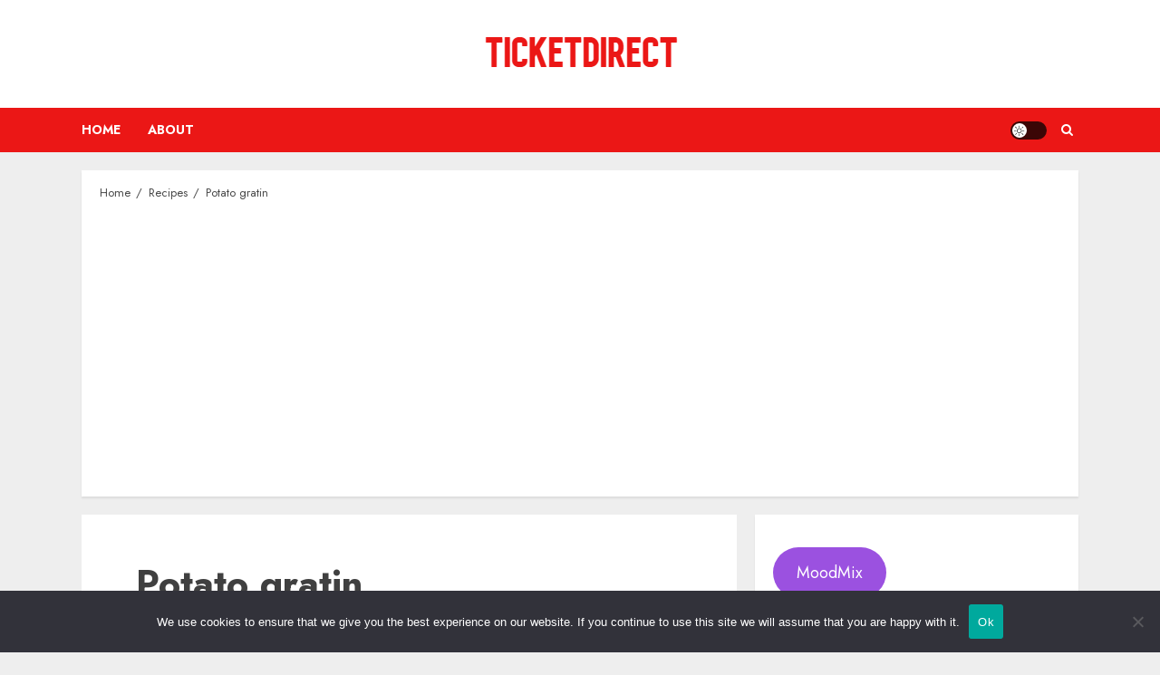

--- FILE ---
content_type: text/html; charset=utf-8
request_url: https://www.google.com/recaptcha/api2/aframe
body_size: 267
content:
<!DOCTYPE HTML><html><head><meta http-equiv="content-type" content="text/html; charset=UTF-8"></head><body><script nonce="j5RIyaAx02ggvd_d4XCBdA">/** Anti-fraud and anti-abuse applications only. See google.com/recaptcha */ try{var clients={'sodar':'https://pagead2.googlesyndication.com/pagead/sodar?'};window.addEventListener("message",function(a){try{if(a.source===window.parent){var b=JSON.parse(a.data);var c=clients[b['id']];if(c){var d=document.createElement('img');d.src=c+b['params']+'&rc='+(localStorage.getItem("rc::a")?sessionStorage.getItem("rc::b"):"");window.document.body.appendChild(d);sessionStorage.setItem("rc::e",parseInt(sessionStorage.getItem("rc::e")||0)+1);localStorage.setItem("rc::h",'1769110470597');}}}catch(b){}});window.parent.postMessage("_grecaptcha_ready", "*");}catch(b){}</script></body></html>